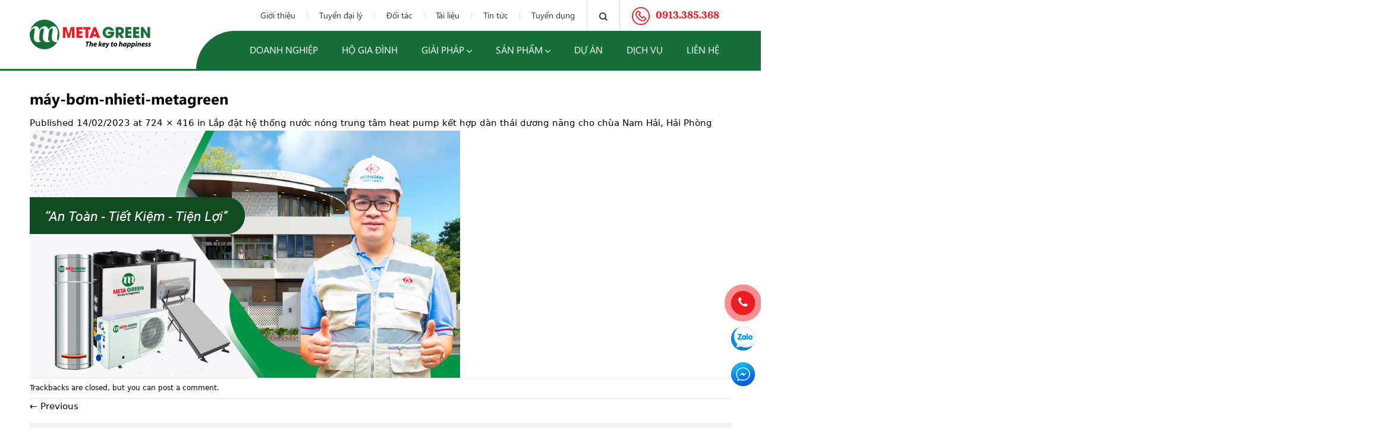

--- FILE ---
content_type: text/html; charset=UTF-8
request_url: https://metagreen.vn/lap-dat-he-thong-nuoc-nong-trung-tam-heat-pump-ket-hop-dan-thai-duong-nang-cho-chua-nam-hai-hai-phong/may-bom-nhieti-metagreen/
body_size: 17601
content:
<!DOCTYPE html>
<!--[if IE 9 ]> <html lang="vi" class="ie9 loading-site no-js"> <![endif]-->
<!--[if IE 8 ]> <html lang="vi" class="ie8 loading-site no-js"> <![endif]-->
<!--[if (gte IE 9)|!(IE)]><!--><html lang="vi" class="loading-site no-js"> <!--<![endif]-->
<head>
	<meta charset="UTF-8" />
	<meta name="viewport" content="width=device-width, initial-scale=1.0, maximum-scale=1.0, user-scalable=no" />

	<link rel="profile" href="http://gmpg.org/xfn/11" />
	<link rel="pingback" href="https://metagreen.vn/xmlrpc.php" />
	<script>(function(html){html.className = html.className.replace(/\bno-js\b/,'js')})(document.documentElement);</script>
<meta name='robots' content='index, follow, max-image-preview:large, max-snippet:-1, max-video-preview:-1' />
<meta name="viewport" content="width=device-width, initial-scale=1, maximum-scale=1" />
	<!-- This site is optimized with the Yoast SEO plugin v23.1 - https://yoast.com/wordpress/plugins/seo/ -->
	<title>máy-bơm-nhieti-metagreen - Meta Green | Máy bơm nhiệt (heat pump), Hệ thống nước nóng trung tâm</title>
	<link rel="canonical" href="https://metagreen.vn/lap-dat-he-thong-nuoc-nong-trung-tam-heat-pump-ket-hop-dan-thai-duong-nang-cho-chua-nam-hai-hai-phong/may-bom-nhieti-metagreen/" />
	<meta property="og:locale" content="vi_VN" />
	<meta property="og:type" content="article" />
	<meta property="og:title" content="máy-bơm-nhieti-metagreen - Meta Green | Máy bơm nhiệt (heat pump), Hệ thống nước nóng trung tâm" />
	<meta property="og:url" content="https://metagreen.vn/lap-dat-he-thong-nuoc-nong-trung-tam-heat-pump-ket-hop-dan-thai-duong-nang-cho-chua-nam-hai-hai-phong/may-bom-nhieti-metagreen/" />
	<meta property="og:site_name" content="Meta Green | Máy bơm nhiệt (heat pump), Hệ thống nước nóng trung tâm" />
	<meta property="article:publisher" content="https://www.facebook.com/HeatpumpMetaGreen" />
	<meta property="article:modified_time" content="2023-02-24T08:46:22+00:00" />
	<meta property="og:image" content="https://metagreen.vn/lap-dat-he-thong-nuoc-nong-trung-tam-heat-pump-ket-hop-dan-thai-duong-nang-cho-chua-nam-hai-hai-phong/may-bom-nhieti-metagreen" />
	<meta property="og:image:width" content="724" />
	<meta property="og:image:height" content="416" />
	<meta property="og:image:type" content="image/jpeg" />
	<meta name="twitter:card" content="summary_large_image" />
	<script type="application/ld+json" class="yoast-schema-graph">{"@context":"https://schema.org","@graph":[{"@type":"WebPage","@id":"https://metagreen.vn/lap-dat-he-thong-nuoc-nong-trung-tam-heat-pump-ket-hop-dan-thai-duong-nang-cho-chua-nam-hai-hai-phong/may-bom-nhieti-metagreen/","url":"https://metagreen.vn/lap-dat-he-thong-nuoc-nong-trung-tam-heat-pump-ket-hop-dan-thai-duong-nang-cho-chua-nam-hai-hai-phong/may-bom-nhieti-metagreen/","name":"máy-bơm-nhieti-metagreen - Meta Green | Máy bơm nhiệt (heat pump), Hệ thống nước nóng trung tâm","isPartOf":{"@id":"https://metagreen.vn/#website"},"primaryImageOfPage":{"@id":"https://metagreen.vn/lap-dat-he-thong-nuoc-nong-trung-tam-heat-pump-ket-hop-dan-thai-duong-nang-cho-chua-nam-hai-hai-phong/may-bom-nhieti-metagreen/#primaryimage"},"image":{"@id":"https://metagreen.vn/lap-dat-he-thong-nuoc-nong-trung-tam-heat-pump-ket-hop-dan-thai-duong-nang-cho-chua-nam-hai-hai-phong/may-bom-nhieti-metagreen/#primaryimage"},"thumbnailUrl":"https://metagreen.vn/wp-content/uploads/2023/02/may-bom-nhieti-metagreen.jpg","datePublished":"2023-02-14T07:37:44+00:00","dateModified":"2023-02-24T08:46:22+00:00","breadcrumb":{"@id":"https://metagreen.vn/lap-dat-he-thong-nuoc-nong-trung-tam-heat-pump-ket-hop-dan-thai-duong-nang-cho-chua-nam-hai-hai-phong/may-bom-nhieti-metagreen/#breadcrumb"},"inLanguage":"vi","potentialAction":[{"@type":"ReadAction","target":["https://metagreen.vn/lap-dat-he-thong-nuoc-nong-trung-tam-heat-pump-ket-hop-dan-thai-duong-nang-cho-chua-nam-hai-hai-phong/may-bom-nhieti-metagreen/"]}]},{"@type":"ImageObject","inLanguage":"vi","@id":"https://metagreen.vn/lap-dat-he-thong-nuoc-nong-trung-tam-heat-pump-ket-hop-dan-thai-duong-nang-cho-chua-nam-hai-hai-phong/may-bom-nhieti-metagreen/#primaryimage","url":"https://metagreen.vn/wp-content/uploads/2023/02/may-bom-nhieti-metagreen.jpg","contentUrl":"https://metagreen.vn/wp-content/uploads/2023/02/may-bom-nhieti-metagreen.jpg","width":724,"height":416},{"@type":"BreadcrumbList","@id":"https://metagreen.vn/lap-dat-he-thong-nuoc-nong-trung-tam-heat-pump-ket-hop-dan-thai-duong-nang-cho-chua-nam-hai-hai-phong/may-bom-nhieti-metagreen/#breadcrumb","itemListElement":[{"@type":"ListItem","position":1,"name":"Trang chủ","item":"https://metagreen.vn/"},{"@type":"ListItem","position":2,"name":"Lắp đặt hệ thống nước nóng trung tâm heat pump kết hợp dàn thái dương năng cho chùa Nam Hải, Hải Phòng","item":"https://metagreen.vn/lap-dat-he-thong-nuoc-nong-trung-tam-heat-pump-ket-hop-dan-thai-duong-nang-cho-chua-nam-hai-hai-phong/"},{"@type":"ListItem","position":3,"name":"máy-bơm-nhieti-metagreen"}]},{"@type":"WebSite","@id":"https://metagreen.vn/#website","url":"https://metagreen.vn/","name":"Meta Green | Máy bơm nhiệt (heat pump), Hệ thống nước nóng trung tâm","description":"Meta Green là nhà cung cấp sản phẩm và phát triển giải pháp máy nước nóng trung tâm heat pump cho hộ gia đình và doanh nghiệp dẫu đầu thị trường tại Việt Nam","publisher":{"@id":"https://metagreen.vn/#organization"},"potentialAction":[{"@type":"SearchAction","target":{"@type":"EntryPoint","urlTemplate":"https://metagreen.vn/?s={search_term_string}"},"query-input":"required name=search_term_string"}],"inLanguage":"vi"},{"@type":"Organization","@id":"https://metagreen.vn/#organization","name":"Công ty TNHH Năng Lượng Thông Minh Hoàng Gia","url":"https://metagreen.vn/","logo":{"@type":"ImageObject","inLanguage":"vi","@id":"https://metagreen.vn/#/schema/logo/image/","url":"https://metagreen.vn/wp-content/uploads/2022/07/logo-HGS.png","contentUrl":"https://metagreen.vn/wp-content/uploads/2022/07/logo-HGS.png","width":300,"height":300,"caption":"Công ty TNHH Năng Lượng Thông Minh Hoàng Gia"},"image":{"@id":"https://metagreen.vn/#/schema/logo/image/"},"sameAs":["https://www.facebook.com/HeatpumpMetaGreen"]}]}</script>
	<!-- / Yoast SEO plugin. -->


<link rel='dns-prefetch' href='//cdn.jsdelivr.net' />
<link rel='dns-prefetch' href='//cdnjs.cloudflare.com' />
<link rel="alternate" type="application/rss+xml" title="Dòng thông tin Meta Green | Máy bơm nhiệt (heat pump), Hệ thống nước nóng trung tâm &raquo;" href="https://metagreen.vn/feed/" />
<link rel="alternate" type="application/rss+xml" title="Meta Green | Máy bơm nhiệt (heat pump), Hệ thống nước nóng trung tâm &raquo; Dòng bình luận" href="https://metagreen.vn/comments/feed/" />
<link rel="alternate" type="application/rss+xml" title="Meta Green | Máy bơm nhiệt (heat pump), Hệ thống nước nóng trung tâm &raquo; máy-bơm-nhieti-metagreen Dòng bình luận" href="https://metagreen.vn/lap-dat-he-thong-nuoc-nong-trung-tam-heat-pump-ket-hop-dan-thai-duong-nang-cho-chua-nam-hai-hai-phong/may-bom-nhieti-metagreen/#main/feed/" />
<link rel="prefetch" href="https://metagreen.vn/wp-content/themes/flatsome/assets/js/chunk.countup.fe2c1016.js" />
<link rel="prefetch" href="https://metagreen.vn/wp-content/themes/flatsome/assets/js/chunk.sticky-sidebar.a58a6557.js" />
<link rel="prefetch" href="https://metagreen.vn/wp-content/themes/flatsome/assets/js/chunk.tooltips.29144c1c.js" />
<link rel="prefetch" href="https://metagreen.vn/wp-content/themes/flatsome/assets/js/chunk.vendors-popups.947eca5c.js" />
<link rel="prefetch" href="https://metagreen.vn/wp-content/themes/flatsome/assets/js/chunk.vendors-slider.f0d2cbc9.js" />
<link rel='stylesheet' id='awsm-ead-public-css' href='https://metagreen.vn/wp-content/plugins/embed-any-document/css/embed-public.min.css?ver=2.7.4' type='text/css' media='all' />
<style id='classic-theme-styles-inline-css' type='text/css'>
/*! This file is auto-generated */
.wp-block-button__link{color:#fff;background-color:#32373c;border-radius:9999px;box-shadow:none;text-decoration:none;padding:calc(.667em + 2px) calc(1.333em + 2px);font-size:1.125em}.wp-block-file__button{background:#32373c;color:#fff;text-decoration:none}
</style>
<link rel='stylesheet' id='contact-form-7-css' href='https://metagreen.vn/wp-content/plugins/contact-form-7/includes/css/styles.css?ver=5.9.7' type='text/css' media='all' />
<style id='woocommerce-inline-inline-css' type='text/css'>
.woocommerce form .form-row .required { visibility: visible; }
</style>
<link rel='stylesheet' id='fontello-css' href='https://metagreen.vn/wp-content/themes/flatsome-child/assets/font-icons/css/fontello.css?ver=6.6.3' type='text/css' media='all' />
<link rel='stylesheet' id='owl_css-css' href='https://cdnjs.cloudflare.com/ajax/libs/OwlCarousel2/2.3.4/assets/owl.carousel.min.css?ver=6.6.3' type='text/css' media='all' />
<link rel='stylesheet' id='owltheme_css-css' href='https://cdnjs.cloudflare.com/ajax/libs/OwlCarousel2/2.3.4/assets/owl.theme.default.min.css?ver=6.6.3' type='text/css' media='all' />
<link rel='stylesheet' id='fancybox-css' href='https://cdnjs.cloudflare.com/ajax/libs/fancybox/3.5.7/jquery.fancybox.min.css?ver=6.6.3' type='text/css' media='all' />
<link rel='stylesheet' id='slick_css-css' href='https://cdnjs.cloudflare.com/ajax/libs/slick-carousel/1.8.1/slick.min.css?ver=6.6.3' type='text/css' media='all' />
<link rel='stylesheet' id='flatsome-main-css' href='https://metagreen.vn/wp-content/themes/flatsome/assets/css/flatsome.css?ver=3.15.3' type='text/css' media='all' />
<style id='flatsome-main-inline-css' type='text/css'>
@font-face {
				font-family: "fl-icons";
				font-display: block;
				src: url(https://metagreen.vn/wp-content/themes/flatsome/assets/css/icons/fl-icons.eot?v=3.15.3);
				src:
					url(https://metagreen.vn/wp-content/themes/flatsome/assets/css/icons/fl-icons.eot#iefix?v=3.15.3) format("embedded-opentype"),
					url(https://metagreen.vn/wp-content/themes/flatsome/assets/css/icons/fl-icons.woff2?v=3.15.3) format("woff2"),
					url(https://metagreen.vn/wp-content/themes/flatsome/assets/css/icons/fl-icons.ttf?v=3.15.3) format("truetype"),
					url(https://metagreen.vn/wp-content/themes/flatsome/assets/css/icons/fl-icons.woff?v=3.15.3) format("woff"),
					url(https://metagreen.vn/wp-content/themes/flatsome/assets/css/icons/fl-icons.svg?v=3.15.3#fl-icons) format("svg");
			}
</style>
<link rel='stylesheet' id='flatsome-shop-css' href='https://metagreen.vn/wp-content/themes/flatsome/assets/css/flatsome-shop.css?ver=3.15.3' type='text/css' media='all' />
<link rel='stylesheet' id='flatsome-style-css' href='https://metagreen.vn/wp-content/themes/flatsome-child/style.css?ver=1.0' type='text/css' media='all' />
<script type="text/javascript" src="https://metagreen.vn/wp-includes/js/jquery/jquery.min.js?ver=3.7.1" id="jquery-core-js"></script>
<script type="text/javascript" src="https://metagreen.vn/wp-content/plugins/woocommerce/assets/js/jquery-blockui/jquery.blockUI.min.js?ver=2.7.0-wc.9.1.2" id="jquery-blockui-js" defer="defer" data-wp-strategy="defer"></script>
<script type="text/javascript" id="wc-add-to-cart-js-extra">
/* <![CDATA[ */
var wc_add_to_cart_params = {"ajax_url":"\/wp-admin\/admin-ajax.php","wc_ajax_url":"\/?wc-ajax=%%endpoint%%","i18n_view_cart":"Xem gi\u1ecf h\u00e0ng","cart_url":"https:\/\/metagreen.vn\/gio-hang\/","is_cart":"","cart_redirect_after_add":"no"};
/* ]]> */
</script>
<script type="text/javascript" src="https://metagreen.vn/wp-content/plugins/woocommerce/assets/js/frontend/add-to-cart.min.js?ver=9.1.2" id="wc-add-to-cart-js" defer="defer" data-wp-strategy="defer"></script>
<script type="text/javascript" src="https://metagreen.vn/wp-content/plugins/woocommerce/assets/js/js-cookie/js.cookie.min.js?ver=2.1.4-wc.9.1.2" id="js-cookie-js" defer="defer" data-wp-strategy="defer"></script>
<script type="text/javascript" id="woocommerce-js-extra">
/* <![CDATA[ */
var woocommerce_params = {"ajax_url":"\/wp-admin\/admin-ajax.php","wc_ajax_url":"\/?wc-ajax=%%endpoint%%"};
/* ]]> */
</script>
<script type="text/javascript" src="https://metagreen.vn/wp-content/plugins/woocommerce/assets/js/frontend/woocommerce.min.js?ver=9.1.2" id="woocommerce-js" defer="defer" data-wp-strategy="defer"></script>
<script type="text/javascript" src="https://metagreen.vn/wp-content/plugins/VNH-Manage/js/script.js?ver=6.6.3" id="my-plugin-script-js"></script>
<link rel="https://api.w.org/" href="https://metagreen.vn/wp-json/" /><link rel="alternate" title="JSON" type="application/json" href="https://metagreen.vn/wp-json/wp/v2/media/2663" /><link rel="EditURI" type="application/rsd+xml" title="RSD" href="https://metagreen.vn/xmlrpc.php?rsd" />
<meta name="generator" content="WordPress 6.6.3" />
<meta name="generator" content="WooCommerce 9.1.2" />
<link rel='shortlink' href='https://metagreen.vn/?p=2663' />
<link rel="alternate" title="oNhúng (JSON)" type="application/json+oembed" href="https://metagreen.vn/wp-json/oembed/1.0/embed?url=https%3A%2F%2Fmetagreen.vn%2Flap-dat-he-thong-nuoc-nong-trung-tam-heat-pump-ket-hop-dan-thai-duong-nang-cho-chua-nam-hai-hai-phong%2Fmay-bom-nhieti-metagreen%2F%23main" />
<link rel="alternate" title="oNhúng (XML)" type="text/xml+oembed" href="https://metagreen.vn/wp-json/oembed/1.0/embed?url=https%3A%2F%2Fmetagreen.vn%2Flap-dat-he-thong-nuoc-nong-trung-tam-heat-pump-ket-hop-dan-thai-duong-nang-cho-chua-nam-hai-hai-phong%2Fmay-bom-nhieti-metagreen%2F%23main&#038;format=xml" />
<!-- Global site tag (gtag.js) - Google Analytics -->
<script async src="https://www.googletagmanager.com/gtag/js?id=G-QH20ZZJHNT"></script>
<script>
  window.dataLayer = window.dataLayer || [];
  function gtag(){dataLayer.push(arguments);}
  gtag('js', new Date());

  gtag('config', 'G-QH20ZZJHNT');
</script>
<meta name="google-site-verification" content="dnMfFxhm1gz3RtbZ4SJMnA2zQgRx-VqzSuTC880VhSo" />
<script>!function(s,u,b,i,z){var o,t,r,y;s[i]||(s._sbzaccid=z,s[i]=function(){s[i].q.push(arguments)},s[i].q=[],s[i]("setAccount",z),r=["widget.subiz.net","storage.googleapis"+(t=".com"),"app.sbz.workers.dev",i+"a"+(o=function(k,t){var n=t<=6?5:o(k,t-1)+o(k,t-3);return k!==t?n:n.toString(32)})(20,20)+t,i+"b"+o(30,30)+t,i+"c"+o(40,40)+t],(y=function(k){var t,n;s._subiz_init_2094850928430||r[k]&&(t=u.createElement(b),n=u.getElementsByTagName(b)[0],t.async=1,t.src="https://"+r[k]+"/sbz/app.js?accid="+z,n.parentNode.insertBefore(t,n),setTimeout(y,2e3,k+1))})(0))}(window,document,"script","subiz", "acrlnecjnnoptrgwudrb")</script><!--[if IE]><link rel="stylesheet" type="text/css" href="https://metagreen.vn/wp-content/themes/flatsome/assets/css/ie-fallback.css"><script src="//cdnjs.cloudflare.com/ajax/libs/html5shiv/3.6.1/html5shiv.js"></script><script>var head = document.getElementsByTagName('head')[0],style = document.createElement('style');style.type = 'text/css';style.styleSheet.cssText = ':before,:after{content:none !important';head.appendChild(style);setTimeout(function(){head.removeChild(style);}, 0);</script><script src="https://metagreen.vn/wp-content/themes/flatsome/assets/libs/ie-flexibility.js"></script><![endif]-->	<noscript><style>.woocommerce-product-gallery{ opacity: 1 !important; }</style></noscript>
	<style id='wp-fonts-local' type='text/css'>
@font-face{font-family:Inter;font-style:normal;font-weight:300 900;font-display:fallback;src:url('https://metagreen.vn/wp-content/plugins/woocommerce/assets/fonts/Inter-VariableFont_slnt,wght.woff2') format('woff2');font-stretch:normal;}
@font-face{font-family:Cardo;font-style:normal;font-weight:400;font-display:fallback;src:url('https://metagreen.vn/wp-content/plugins/woocommerce/assets/fonts/cardo_normal_400.woff2') format('woff2');}
</style>
<link rel="icon" href="https://metagreen.vn/wp-content/uploads/2022/04/favicon.png" sizes="32x32" />
<link rel="icon" href="https://metagreen.vn/wp-content/uploads/2022/04/favicon.png" sizes="192x192" />
<link rel="apple-touch-icon" href="https://metagreen.vn/wp-content/uploads/2022/04/favicon.png" />
<meta name="msapplication-TileImage" content="https://metagreen.vn/wp-content/uploads/2022/04/favicon.png" />
<style id="custom-css" type="text/css">:root {--primary-color: #166e39;}.full-width .ubermenu-nav, .container, .row{max-width: 1210px}.row.row-collapse{max-width: 1180px}.row.row-small{max-width: 1202.5px}.row.row-large{max-width: 1240px}.header-main{height: 116px}#logo img{max-height: 116px}#logo{width:204px;}.header-top{min-height: 30px}.transparent .header-main{height: 90px}.transparent #logo img{max-height: 90px}.has-transparent + .page-title:first-of-type,.has-transparent + #main > .page-title,.has-transparent + #main > div > .page-title,.has-transparent + #main .page-header-wrapper:first-of-type .page-title{padding-top: 90px;}.header.show-on-scroll,.stuck .header-main{height:90px!important}.stuck #logo img{max-height: 90px!important}.header-bg-color {background-color: #ffffff}.header-bottom {background-color: #f1f1f1}.header-main .nav > li > a{line-height: 16px }.stuck .header-main .nav > li > a{line-height: 50px }@media (max-width: 549px) {.header-main{height: 70px}#logo img{max-height: 70px}}/* Color */.accordion-title.active, .has-icon-bg .icon .icon-inner,.logo a, .primary.is-underline, .primary.is-link, .badge-outline .badge-inner, .nav-outline > li.active> a,.nav-outline >li.active > a, .cart-icon strong,[data-color='primary'], .is-outline.primary{color: #166e39;}/* Color !important */[data-text-color="primary"]{color: #166e39!important;}/* Background Color */[data-text-bg="primary"]{background-color: #166e39;}/* Background */.scroll-to-bullets a,.featured-title, .label-new.menu-item > a:after, .nav-pagination > li > .current,.nav-pagination > li > span:hover,.nav-pagination > li > a:hover,.has-hover:hover .badge-outline .badge-inner,button[type="submit"], .button.wc-forward:not(.checkout):not(.checkout-button), .button.submit-button, .button.primary:not(.is-outline),.featured-table .title,.is-outline:hover, .has-icon:hover .icon-label,.nav-dropdown-bold .nav-column li > a:hover, .nav-dropdown.nav-dropdown-bold > li > a:hover, .nav-dropdown-bold.dark .nav-column li > a:hover, .nav-dropdown.nav-dropdown-bold.dark > li > a:hover, .header-vertical-menu__opener ,.is-outline:hover, .tagcloud a:hover,.grid-tools a, input[type='submit']:not(.is-form), .box-badge:hover .box-text, input.button.alt,.nav-box > li > a:hover,.nav-box > li.active > a,.nav-pills > li.active > a ,.current-dropdown .cart-icon strong, .cart-icon:hover strong, .nav-line-bottom > li > a:before, .nav-line-grow > li > a:before, .nav-line > li > a:before,.banner, .header-top, .slider-nav-circle .flickity-prev-next-button:hover svg, .slider-nav-circle .flickity-prev-next-button:hover .arrow, .primary.is-outline:hover, .button.primary:not(.is-outline), input[type='submit'].primary, input[type='submit'].primary, input[type='reset'].button, input[type='button'].primary, .badge-inner{background-color: #166e39;}/* Border */.nav-vertical.nav-tabs > li.active > a,.scroll-to-bullets a.active,.nav-pagination > li > .current,.nav-pagination > li > span:hover,.nav-pagination > li > a:hover,.has-hover:hover .badge-outline .badge-inner,.accordion-title.active,.featured-table,.is-outline:hover, .tagcloud a:hover,blockquote, .has-border, .cart-icon strong:after,.cart-icon strong,.blockUI:before, .processing:before,.loading-spin, .slider-nav-circle .flickity-prev-next-button:hover svg, .slider-nav-circle .flickity-prev-next-button:hover .arrow, .primary.is-outline:hover{border-color: #166e39}.nav-tabs > li.active > a{border-top-color: #166e39}.widget_shopping_cart_content .blockUI.blockOverlay:before { border-left-color: #166e39 }.woocommerce-checkout-review-order .blockUI.blockOverlay:before { border-left-color: #166e39 }/* Fill */.slider .flickity-prev-next-button:hover svg,.slider .flickity-prev-next-button:hover .arrow{fill: #166e39;}/* Background Color */[data-icon-label]:after, .secondary.is-underline:hover,.secondary.is-outline:hover,.icon-label,.button.secondary:not(.is-outline),.button.alt:not(.is-outline), .badge-inner.on-sale, .button.checkout, .single_add_to_cart_button, .current .breadcrumb-step{ background-color:#ed1c24; }[data-text-bg="secondary"]{background-color: #ed1c24;}/* Color */.secondary.is-underline,.secondary.is-link, .secondary.is-outline,.stars a.active, .star-rating:before, .woocommerce-page .star-rating:before,.star-rating span:before, .color-secondary{color: #ed1c24}/* Color !important */[data-text-color="secondary"]{color: #ed1c24!important;}/* Border */.secondary.is-outline:hover{border-color:#ed1c24}.success.is-underline:hover,.success.is-outline:hover,.success{background-color: #039d41}.success-color, .success.is-link, .success.is-outline{color: #039d41;}.success-border{border-color: #039d41!important;}/* Color !important */[data-text-color="success"]{color: #039d41!important;}/* Background Color */[data-text-bg="success"]{background-color: #039d41;}body{font-family:"Lato", sans-serif}body{font-weight: 400}body{color: #000000}.nav > li > a {font-family:"Lato", sans-serif;}.mobile-sidebar-levels-2 .nav > li > ul > li > a {font-family:"Lato", sans-serif;}.nav > li > a {font-weight: 700;}.mobile-sidebar-levels-2 .nav > li > ul > li > a {font-weight: 700;}h1,h2,h3,h4,h5,h6,.heading-font, .off-canvas-center .nav-sidebar.nav-vertical > li > a{font-family: "Lato", sans-serif;}h1,h2,h3,h4,h5,h6,.heading-font,.banner h1,.banner h2{font-weight: 700;}h1,h2,h3,h4,h5,h6,.heading-font{color: #000000;}.alt-font{font-family: "Dancing Script", sans-serif;}.alt-font{font-weight: 400!important;}a{color: #000000;}a:hover{color: #000000;}.tagcloud a:hover{border-color: #000000;background-color: #000000;}@media screen and (min-width: 550px){.products .box-vertical .box-image{min-width: 450px!important;width: 450px!important;}}.footer-1{background-color: rgba(255,255,255,0)}.footer-2{background-color: rgba(255,255,255,0)}.absolute-footer, html{background-color: rgba(255,255,255,0)}.label-new.menu-item > a:after{content:"New";}.label-hot.menu-item > a:after{content:"Hot";}.label-sale.menu-item > a:after{content:"Sale";}.label-popular.menu-item > a:after{content:"Popular";}</style>	<style type="text/css">
		:root
		{
			--primary_color: #166e39;
			--secondary_color: #ed1c24;
			--alert_color: ;
			--success_color: #039d41;
			--white: #fff;
			--black: #000;
		}
	</style>
</head>

<body class="attachment attachment-template-default single single-attachment postid-2663 attachmentid-2663 attachment-jpeg theme-flatsome woocommerce-no-js lightbox nav-dropdown-has-arrow nav-dropdown-has-shadow nav-dropdown-has-border mobile-submenu-slide mobile-submenu-slide-levels-2 catalog-mode">

<a class="skip-link screen-reader-text" href="#main">Skip to content</a>

<div id="wrapper">


<header id="header" class="header has-sticky sticky-jump">
   <div class="header-wrapper">
	<div id="masthead" class="header-main ">
      <div class="header-inner flex-row container logo-left" role="navigation">

          <!-- Logo -->
          <div id="logo" class="flex-col logo">
            <!-- Header logo -->
    <a href="https://metagreen.vn/" title="Meta Green | Máy bơm nhiệt (heat pump), Hệ thống nước nóng trung tâm - Meta Green là nhà cung cấp sản phẩm và phát triển giải pháp máy nước nóng trung tâm heat pump cho hộ gia đình và doanh nghiệp dẫu đầu thị trường tại Việt Nam" rel="home">
      <img width="204" height="116" src="https://metagreen.vn/wp-content/uploads/2022/04/logo.png" class="header_logo header-logo" alt="Meta Green | Máy bơm nhiệt (heat pump), Hệ thống nước nóng trung tâm"/><img  width="204" height="116" src="https://metagreen.vn/wp-content/uploads/2022/04/logo.png" class="header-logo-dark" alt="Meta Green | Máy bơm nhiệt (heat pump), Hệ thống nước nóng trung tâm"/>  </a>
   




          </div>

          <!-- Mobile Left Elements -->
          <div class="flex-col show-for-medium flex-left">
            <ul class="mobile-nav nav nav-left ">
                          </ul>
          </div>

          <!-- Left Elements -->
          <div class="flex-col hide-for-medium flex-left
            flex-grow">
            <ul class="header-nav header-nav-main nav nav-left  nav-uppercase" >
                          </ul>
          </div>

          <!-- Right Elements -->
          <div class="flex-col hide-for-medium flex-right">
            <ul class="nav top-bar-nav nav-right nav-small  nav-">
              <li id="menu-item-401" class="menu-item menu-item-type-post_type menu-item-object-page menu-item-401 menu-item-design-default"><a href="https://metagreen.vn/gioi-thieu/" class="nav-top-link">Giới thiệu</a></li>
<li id="menu-item-402" class="menu-item menu-item-type-post_type menu-item-object-page menu-item-402 menu-item-design-default"><a href="https://metagreen.vn/tuyen-dai-ly/" class="nav-top-link">Tuyển đại lý</a></li>
<li id="menu-item-511" class="menu-item menu-item-type-taxonomy menu-item-object-doi-tac menu-item-511 menu-item-design-default"><a href="https://metagreen.vn/doi-tac" class="nav-top-link">Đối tác</a></li>
<li id="menu-item-512" class="menu-item menu-item-type-taxonomy menu-item-object-tai-lieu menu-item-512 menu-item-design-default"><a href="https://metagreen.vn/tai-lieu" class="nav-top-link">Tài liệu</a></li>
<li id="menu-item-405" class="menu-item menu-item-type-taxonomy menu-item-object-category menu-item-405 menu-item-design-default"><a href="https://metagreen.vn/tin-tuc/" class="nav-top-link">Tin tức</a></li>
<li id="menu-item-406" class="menu-item menu-item-type-taxonomy menu-item-object-category menu-item-406 menu-item-design-default"><a href="https://metagreen.vn/tuyen-dung/" class="nav-top-link">Tuyển dụng</a></li>
<li class="header-search header-search-dropdown has-icon has-dropdown menu-item-has-children">
		<a href="#" aria-label="Tìm kiếm" class="is-small"><i class="icon-search" ></i></a>
		<ul class="nav-dropdown nav-dropdown-default">
	 	<li class="header-search-form search-form html relative has-icon">
	<div class="header-search-form-wrapper">
		<div class="searchform-wrapper ux-search-box relative is-normal"><form role="search" method="get" class="searchform" action="https://metagreen.vn/">
	<div class="flex-row relative">
						<div class="flex-col flex-grow">
			<label class="screen-reader-text" for="woocommerce-product-search-field-0">Tìm kiếm:</label>
			<input type="search" id="woocommerce-product-search-field-0" class="search-field mb-0" placeholder="Nhập từ khóa tìm kiếm..." value="" name="s" />
			<input type="hidden" name="post_type" value="product" />
					</div>
		<div class="flex-col">
			<button type="submit" value="Tìm kiếm" class="ux-search-submit submit-button secondary button icon mb-0" aria-label="Submit">
				<i class="icon-search" ></i>			</button>
		</div>
	</div>
	<div class="live-search-results text-left z-top"></div>
</form>
</div>	</div>
</li>	</ul>
</li>
<li class="html custom html_topbar_left">    <li class="header_hotline">
      <a href="tel:0913.385.368"><img src="https://metagreen.vn/wp-content/themes/flatsome-child/assets/images/hd_phone.png"><span>0913.385.368</span></a>
    </li>
  </li>            </ul>
            <ul class="header-nav header-nav-main nav nav-right  nav-uppercase">
              <li id="menu-item-380" class="menu-item menu-item-type-post_type menu-item-object-page menu-item-380 menu-item-design-default"><a href="https://metagreen.vn/doanh-nghiep/" class="nav-top-link">Doanh nghiệp</a></li>
<li id="menu-item-381" class="menu-item menu-item-type-post_type menu-item-object-page menu-item-381 menu-item-design-default"><a href="https://metagreen.vn/ho-gia-dinh/" class="nav-top-link">Hộ gia đình</a></li>
<li id="menu-item-758" class="menu-item menu-item-type-taxonomy menu-item-object-ung-dung-giai-phap menu-item-has-children menu-item-758 menu-item-design-default has-dropdown"><a href="https://metagreen.vn/giai-phap" class="nav-top-link">Giải pháp<i class="icon-angle-down" ></i></a>
<ul class="sub-menu nav-dropdown nav-dropdown-default">
	<li id="menu-item-2124" class="menu-item menu-item-type-custom menu-item-object-custom menu-item-2124"><a href="https://metagreen.vn/giai-phap-nuoc-nong-trung-tam-heatpump-cho-ho-gia-dinh/">Hệ thống nước nóng trung tâm cho hộ gia đình</a></li>
	<li id="menu-item-2125" class="menu-item menu-item-type-custom menu-item-object-custom menu-item-2125"><a href="https://metagreen.vn/giai-phap-heatpump-cho-cong-nghiep/">Giải pháp heat pump công nghiệp Meta Green cho doanh nghiệp</a></li>
	<li id="menu-item-2126" class="menu-item menu-item-type-custom menu-item-object-custom menu-item-2126"><a href="https://metagreen.vn/giai-phap-heatpump-metagreen-cho-khach-san/">Giải pháp bơm nhiệt heat pump Meta Green cho khách sạn</a></li>
	<li id="menu-item-2127" class="menu-item menu-item-type-custom menu-item-object-custom menu-item-2127"><a href="https://metagreen.vn/giai-phap-heatpump-metagreen-cho-be-boi/">Giải pháp bơm nhiệt heat pump Meta Green cho bể bơi</a></li>
	<li id="menu-item-2128" class="menu-item menu-item-type-custom menu-item-object-custom menu-item-2128"><a href="https://metagreen.vn/giai-phap-heatpump-trong-nuoi-trong-thuy-san/">Giải pháp bơm nhiệt heat pump trong nuôi trồng thủy sản</a></li>
	<li id="menu-item-2129" class="menu-item menu-item-type-custom menu-item-object-custom menu-item-2129"><a href="https://metagreen.vn/may-say-bom-nhiet-heatpump-trong-cong-nghiep-che-bien-thuc-pham/">Hệ thống máy sấy bơm nhiệt heat pump trong công nghiệp</a></li>
</ul>
</li>
<li id="menu-item-230" class="menu-item menu-item-type-post_type menu-item-object-page menu-item-has-children menu-item-230 menu-item-design-default has-dropdown"><a href="https://metagreen.vn/san-pham/" class="nav-top-link">Sản phẩm<i class="icon-angle-down" ></i></a>
<ul class="sub-menu nav-dropdown nav-dropdown-default">
	<li id="menu-item-383" class="menu-item menu-item-type-taxonomy menu-item-object-product_cat menu-item-383"><a href="https://metagreen.vn/may-bom-nhiet/bom-nhiet-dan-dung">Bơm nhiệt dân dụng</a></li>
	<li id="menu-item-384" class="menu-item menu-item-type-taxonomy menu-item-object-product_cat menu-item-384"><a href="https://metagreen.vn/may-bom-nhiet/bom-nhiet-all-in-one">Bơm nhiệt All In One</a></li>
	<li id="menu-item-385" class="menu-item menu-item-type-taxonomy menu-item-object-product_cat menu-item-385"><a href="https://metagreen.vn/may-bom-nhiet/bom-nhiet-cong-nghiep">Bơm nhiệt công nghiệp</a></li>
	<li id="menu-item-386" class="menu-item menu-item-type-taxonomy menu-item-object-product_cat menu-item-386"><a href="https://metagreen.vn/may-bom-nhiet/bom-nhiet-be-boi">Bơm nhiệt bể bơi</a></li>
	<li id="menu-item-387" class="menu-item menu-item-type-taxonomy menu-item-object-product_cat menu-item-387"><a href="https://metagreen.vn/binh-bao-on">Bồn bảo ôn</a></li>
	<li id="menu-item-3113" class="menu-item menu-item-type-taxonomy menu-item-object-product_cat menu-item-3113"><a href="https://metagreen.vn/may-bom-bien-tan">Máy bơm tăng áp biến tần</a></li>
	<li id="menu-item-388" class="menu-item menu-item-type-taxonomy menu-item-object-product_cat menu-item-388"><a href="https://metagreen.vn/phu-kien">Phụ kiện</a></li>
</ul>
</li>
<li id="menu-item-505" class="menu-item menu-item-type-taxonomy menu-item-object-du-an menu-item-505 menu-item-design-default"><a href="https://metagreen.vn/du-an" class="nav-top-link">Dự án</a></li>
<li id="menu-item-510" class="menu-item menu-item-type-taxonomy menu-item-object-dich-vu menu-item-510 menu-item-design-default"><a href="https://metagreen.vn/dich-vu" class="nav-top-link">Dịch vụ</a></li>
<li id="menu-item-382" class="menu-item menu-item-type-post_type menu-item-object-page menu-item-382 menu-item-design-default"><a href="https://metagreen.vn/lien-he/" class="nav-top-link">Liên hệ</a></li>
            </ul>
          </div>

          <!-- Mobile Right Elements -->
          <div class="flex-col show-for-medium flex-right">
            <ul class="mobile-nav nav nav-right ">
              <li class="html custom html_topbar_left">    <li class="header_hotline">
      <a href="tel:0913.385.368"><img src="https://metagreen.vn/wp-content/themes/flatsome-child/assets/images/hd_phone.png"><span>0913.385.368</span></a>
    </li>
  </li><li class="nav-icon has-icon">
  <div class="header-button">		<a href="#" data-open="#main-menu" data-pos="left" data-bg="main-menu-overlay" data-color="" class="icon primary button round is-small" aria-label="Menu" aria-controls="main-menu" aria-expanded="false">
		
		  <i class="icon-menu" ></i>
		  		</a>
	 </div> </li>            </ul>
          </div>

      </div>
     
      </div>
<div class="header-bg-container fill"><div class="header-bg-image fill"></div><div class="header-bg-color fill"></div></div>   </div><!-- header-wrapper-->
</header>


<main id="main" class="">

	<div id="primary" class="content-area image-attachment page-wrapper">
		<div id="content" class="site-content" role="main">
			<div class="row">
				<div class="large-12 columns">

				
					<article id="post-2663" class="post-2663 attachment type-attachment status-inherit hentry">
						<header class="entry-header">
							<h1 class="entry-title">máy-bơm-nhieti-metagreen</h1>

							<div class="entry-meta">
								Published <span class="entry-date"><time class="entry-date" datetime="2023-02-14T14:37:44+07:00">14/02/2023</time></span> at <a href="https://metagreen.vn/wp-content/uploads/2023/02/may-bom-nhieti-metagreen.jpg" title="Link to full-size image">724 &times; 416</a> in <a href="https://metagreen.vn/lap-dat-he-thong-nuoc-nong-trung-tam-heat-pump-ket-hop-dan-thai-duong-nang-cho-chua-nam-hai-hai-phong/" title="Return to Lắp đặt hệ thống nước nóng trung tâm heat pump kết hợp dàn thái dương năng cho chùa Nam Hải, Hải Phòng" rel="gallery">Lắp đặt hệ thống nước nóng trung tâm heat pump kết hợp dàn thái dương năng cho chùa Nam Hải, Hải Phòng</a>															</div>
						</header>

						<div class="entry-content">

							<div class="entry-attachment">
								<div class="attachment">
									
									<a href="https://metagreen.vn/lap-dat-he-thong-nuoc-nong-trung-tam-heat-pump-ket-hop-dan-thai-duong-nang-cho-chua-nam-hai-hai-phong/lap-dat-may-bom-nhiet-heat-pump-chua-nam-hai-hai-phong/#main" title="máy-bơm-nhieti-metagreen" rel="attachment"><img width="724" height="416" src="https://metagreen.vn/wp-content/uploads/2023/02/may-bom-nhieti-metagreen.jpg" class="attachment-1200x1200 size-1200x1200" alt="" decoding="async" fetchpriority="high" srcset="https://metagreen.vn/wp-content/uploads/2023/02/may-bom-nhieti-metagreen.jpg 724w, https://metagreen.vn/wp-content/uploads/2023/02/may-bom-nhieti-metagreen-696x400.jpg 696w, https://metagreen.vn/wp-content/uploads/2023/02/may-bom-nhieti-metagreen-600x345.jpg 600w" sizes="(max-width: 724px) 100vw, 724px" /></a>
								</div>

															</div>

														
						</div>

						<footer class="entry-meta">
															Trackbacks are closed, but you can <a class="comment-link" href="#respond" title="Post a comment">post a comment</a>.																				</footer>

						
							<nav role="navigation" id="image-navigation" class="navigation-image">
								<div class="nav-previous"><a href='https://metagreen.vn/lap-dat-he-thong-nuoc-nong-trung-tam-heat-pump-ket-hop-dan-thai-duong-nang-cho-chua-nam-hai-hai-phong/lap-dat-heat-pump-chua-nam-hai-hai-phong-100/#main'><span class="meta-nav">&larr;</span> Previous</a></div>
								<div class="nav-next"></div>
							</nav>
					</article>

					

<div id="comments" class="comments-area">

	
	
	
		<div id="respond" class="comment-respond">
		<h3 id="reply-title" class="comment-reply-title">Để lại một bình luận <small><a rel="nofollow" id="cancel-comment-reply-link" href="/lap-dat-he-thong-nuoc-nong-trung-tam-heat-pump-ket-hop-dan-thai-duong-nang-cho-chua-nam-hai-hai-phong/may-bom-nhieti-metagreen/#respond" style="display:none;">Hủy</a></small></h3><form action="https://metagreen.vn/wp-comments-post.php" method="post" id="commentform" class="comment-form" novalidate><p class="comment-notes"><span id="email-notes">Email của bạn sẽ không được hiển thị công khai.</span> <span class="required-field-message">Các trường bắt buộc được đánh dấu <span class="required">*</span></span></p><p class="comment-form-comment"><label for="comment">Bình luận <span class="required">*</span></label> <textarea id="comment" name="comment" cols="45" rows="8" maxlength="65525" required></textarea></p><p class="comment-form-author"><label for="author">Tên <span class="required">*</span></label> <input id="author" name="author" type="text" value="" size="30" maxlength="245" autocomplete="name" required /></p>
<p class="comment-form-email"><label for="email">Email <span class="required">*</span></label> <input id="email" name="email" type="email" value="" size="30" maxlength="100" aria-describedby="email-notes" autocomplete="email" required /></p>
<p class="comment-form-url"><label for="url">Trang web</label> <input id="url" name="url" type="url" value="" size="30" maxlength="200" autocomplete="url" /></p>
<p class="comment-form-cookies-consent"><input id="wp-comment-cookies-consent" name="wp-comment-cookies-consent" type="checkbox" value="yes" /> <label for="wp-comment-cookies-consent">Lưu tên của tôi, email, và trang web trong trình duyệt này cho lần bình luận kế tiếp của tôi.</label></p>
<p class="form-submit"><input name="submit" type="submit" id="submit" class="submit" value="Gửi bình luận" /> <input type='hidden' name='comment_post_ID' value='2663' id='comment_post_ID' />
<input type='hidden' name='comment_parent' id='comment_parent' value='0' />
</p><p style="display: none;"><input type="hidden" id="akismet_comment_nonce" name="akismet_comment_nonce" value="ffa92214f8" /></p><p style="display: none !important;" class="akismet-fields-container" data-prefix="ak_"><label>&#916;<textarea name="ak_hp_textarea" cols="45" rows="8" maxlength="100"></textarea></label><input type="hidden" id="ak_js_1" name="ak_js" value="143"/><script>document.getElementById( "ak_js_1" ).setAttribute( "value", ( new Date() ).getTime() );</script></p></form>	</div><!-- #respond -->
	
</div>

							</div>
			</div>
		</div>
	</div>


</main><!-- #main -->

<div id="fb-root"></div>
<script async defer crossorigin="anonymous" src="https://connect.facebook.net/vi_VN/sdk.js#xfbml=1&version=v13.0" nonce="cyLUbDEl"></script>

<div class="support-online">
 	<div class="support-content-call">
        <a href="tel:0913.385.368" class="call-now" rel="nofollow">
           <i class="icons-phone"></i>
           <div class="animated infinite zoomIn kenit-alo-circle fadeIn"></div>
           <div class="animated infinite pulse kenit-alo-circle-fill fadeIn"></div>
           <span>Hotline: 0913.385.368</span>
        </a>
        <a class="zalo" target="_blank" href="https://zalo.me/0919196985">
          	<img src="https://metagreen.vn/wp-content/themes/flatsome-child/assets/images/fixed_zalo.png">
          	<span>Zalo: 0919196985</span>
        </a>
        <a class="mes" target="_blank" href="https://www.facebook.com/HeatpumpMetaGreen">
          	<img src="https://metagreen.vn/wp-content/themes/flatsome-child/assets/images/fixed_messenger.png">
          	<span>Nhắn tin facebook</span>
        </a>        
     </div>
</div>

<footer id="footer" class="footer-wrapper">

	
<!-- FOOTER 1 -->
<div class="footer-widgets footer footer-1">
		<div class="row dark large-columns-4 mb-0">
	   		<div id="text-17" class="col pb-0 widget widget_text">			<div class="textwidget">    <div class="footer_logosocial">
              <div class="logo_ft">
          <a href="https://metagreen.vn"><img decoding="async" src="https://metagreen.vn/wp-content/uploads/2022/04/logo_ft.png"></a>
        </div>
            <div class="ft_social">
        <a href="#" target="_blank" rel="noopener"><img decoding="async" src="https://metagreen.vn/wp-content/themes/flatsome-child/assets/images/ft_youtube.png"></a>
        <a href="#" target="_blank" rel="noopener"><img decoding="async" src="https://metagreen.vn/wp-content/themes/flatsome-child/assets/images/ft_twitter.png"></a>
        <a href="https://www.facebook.com/HeatpumpMetaGreen" target="_blank" rel="noopener"><img decoding="async" src="https://metagreen.vn/wp-content/themes/flatsome-child/assets/images/ft_facebook.png"></a>
        <a href="#" target="_blank" rel="noopener"><img decoding="async" src="https://metagreen.vn/wp-content/themes/flatsome-child/assets/images/ft_pinterest.png"></a>
      </div>
    </div>
  
</div>
		</div><div id="nav_menu-2" class="col pb-0 widget widget_nav_menu"><span class="widget-title">Sản phẩm</span><div class="is-divider small"></div><div class="menu-san-pham-container"><ul id="menu-san-pham" class="menu"><li id="menu-item-416" class="menu-item menu-item-type-custom menu-item-object-custom menu-item-416"><a href="https://metagreen.vn/bom-nhiet-dan-dung/">BƠM NHIỆT DÂN DỤNG</a></li>
<li id="menu-item-417" class="menu-item menu-item-type-custom menu-item-object-custom menu-item-417"><a href="https://metagreen.vn/bom-nhiet-cong-nghiep/">BƠM NHIỆT CÔNG NGHIỆP</a></li>
<li id="menu-item-2078" class="menu-item menu-item-type-custom menu-item-object-custom menu-item-2078"><a href="https://metagreen.vn/bom-nhiet-all-in-one/">BƠM NHIỆT ALL IN ONE</a></li>
<li id="menu-item-2079" class="menu-item menu-item-type-custom menu-item-object-custom menu-item-2079"><a href="https://metagreen.vn/bom-nhiet-be-boi/">BƠM NHIỆT BỂ BƠI</a></li>
<li id="menu-item-2080" class="menu-item menu-item-type-custom menu-item-object-custom menu-item-2080"><a href="https://metagreen.vn/binh-bao-on/">BỒN BẢO ÔN</a></li>
</ul></div></div><div id="nav_menu-3" class="col pb-0 widget widget_nav_menu"><span class="widget-title">Giải pháp</span><div class="is-divider small"></div><div class="menu-giai-phap-container"><ul id="menu-giai-phap" class="menu"><li id="menu-item-420" class="menu-item menu-item-type-custom menu-item-object-custom menu-item-420"><a href="https://metagreen.vn/giai-phap-nuoc-nong-trung-tam-heatpump-cho-ho-gia-dinh/">HỆ THỐNG HEATPUMP HỘ GIA ĐÌNH</a></li>
<li id="menu-item-421" class="menu-item menu-item-type-custom menu-item-object-custom menu-item-421"><a href="https://metagreen.vn/giai-phap-heatpump-cho-cong-nghiep/">HỆ THỐNG HEATPUMP DOANH NGHIỆP</a></li>
<li id="menu-item-422" class="menu-item menu-item-type-custom menu-item-object-custom menu-item-422"><a href="https://metagreen.vn/giai-phap-heatpump-metagreen-cho-be-boi/">HỆ THỐNG HEATPUMP BỂ BƠI</a></li>
<li id="menu-item-423" class="menu-item menu-item-type-custom menu-item-object-custom menu-item-423"><a href="https://metagreen.vn/giai-phap-heatpump-metagreen-cho-khach-san/">HỆ THỐNG HEATPUMP KHÁCH SẠN</a></li>
<li id="menu-item-2034" class="menu-item menu-item-type-post_type menu-item-object-chi-tiet-giai-phap menu-item-2034"><a href="https://metagreen.vn/giai-phap-heatpump-trong-nuoi-trong-thuy-san/">HỆ THỐNG HEATPUMP NUÔI TRỒNG THUỶ SẢN</a></li>
<li id="menu-item-2036" class="menu-item menu-item-type-post_type menu-item-object-chi-tiet-giai-phap menu-item-2036"><a href="https://metagreen.vn/may-say-bom-nhiet-heatpump-trong-cong-nghiep-che-bien-thuc-pham/">HỆ THỐNG HEATPUMP SẤY CÔNG NGHIỆP</a></li>
</ul></div></div><div id="nav_menu-4" class="col pb-0 widget widget_nav_menu"><span class="widget-title">Chính sách</span><div class="is-divider small"></div><div class="menu-chinh-sach-container"><ul id="menu-chinh-sach" class="menu"><li id="menu-item-2043" class="menu-item menu-item-type-custom menu-item-object-custom menu-item-2043"><a href="https://metagreen.vn/tuyen-dai-ly/">ĐẠI LÝ</a></li>
<li id="menu-item-2054" class="menu-item menu-item-type-custom menu-item-object-custom menu-item-2054"><a href="https://metagreen.vn/bao-hanh-dung-cam-ket/">BẢO HÀNH</a></li>
<li id="menu-item-2056" class="menu-item menu-item-type-custom menu-item-object-custom menu-item-2056"><a href="https://metagreen.vn/bao-tri-bao-duong-24-7/">BẢO TRÌ, BẢO DƯỠNG</a></li>
<li id="menu-item-2058" class="menu-item menu-item-type-custom menu-item-object-custom menu-item-2058"><a href="https://metagreen.vn/dich-vu-dao-tao-chuyen-giao-cong-nghe/">ĐÀO TẠO, CHUYỂN GIAO CÔNG NGHỆ</a></li>
</ul></div></div>        
		</div>
</div>

<!-- FOOTER 2 -->
<div class="footer-widgets footer footer-2 dark">
		<div class="row dark large-columns-3 mb-0">
	   		<div id="text-14" class="col pb-0 widget widget_text"><span class="widget-title">Thông tin công ty</span><div class="is-divider small"></div>			<div class="textwidget">    <div class="footer_companyinfo">
      <div class="company_name">MÁY BƠM NHIỆT (HEAT PUMP) META GREEN</div>
              <div class="info">
          <div class="i_icon"><i class="icons-location-1"></i></div>
          <div class="i_txt flex-grow">Địa chỉ: 103 Khúc Thừa Dụ, Phường An Biên, TP. Hải Phòng</div>
        </div>
                    <div class="info">
          <div class="i_icon"><i class="icons-phone"></i></div>
          <div class="i_txt flex-grow">Điện thoại: <a href="tel:0913.385.368">0913.385.368</a></div>
        </div>
                    <div class="info">
          <div class="i_icon"><i class="icons-mail"></i></div>
          <div class="i_txt flex-grow">Email: <a href="mailto:metagreen.vn@gmail.com">metagreen.vn@gmail.com</a></div>
        </div>
          </div>
  
</div>
		</div><div id="text-15" class="col pb-0 widget widget_text"><span class="widget-title">Fanpage</span><div class="is-divider small"></div>			<div class="textwidget">    <div class="fanpage_wrap">
      <div class="fb-page" data-href="https://www.facebook.com/HeatpumpMetaGreen" data-tabs="timeline" data-width="500" data-height="190" data-small-header="false" data-adapt-container-width="true" data-hide-cover="false" data-show-facepile="true"><blockquote cite="https://www.facebook.com/HeatpumpMetaGreen" class="fb-xfbml-parse-ignore"><a href="https://www.facebook.com/HeatpumpMetaGreen">MÁY BƠM NHIỆT (HEAT PUMP) META GREEN</a></blockquote></div>
    </div>      
  
</div>
		</div><div id="text-16" class="col pb-0 widget widget_text"><span class="widget-title">Map</span><div class="is-divider small"></div>			<div class="textwidget">          <div class="footer_map">
        <iframe src="https://www.google.com/maps/embed?pb=!1m18!1m12!1m3!1d3729.11249587619!2d106.6718698744287!3d20.827163294673753!2m3!1f0!2f0!3f0!3m2!1i1024!2i768!4f13.1!3m3!1m2!1s0x314a714e6299c619%3A0x734b3fe2ba06d332!2zTcOheSBixqFtIG5oaeG7h3QgdOG6oWkgSOG6o2kgUGjDsm5n!5e0!3m2!1svi!2s!4v1681457467303!5m2!1svi!2s" style="border:0;" allowfullscreen="" loading="lazy" referrerpolicy="no-referrer-when-downgrade"></iframe>
      </div>
      
</div>
		</div>        
		</div>
</div>



<div class="absolute-footer dark medium-text-center small-text-center">
  <div class="container clearfix">

    
    <div class="footer-primary pull-left">
            <div class="copyright-footer">
        Copyright © 2025 METAGREEN.      </div>
          </div>
  </div>
</div>

</footer><!-- .footer-wrapper -->

</div><!-- #wrapper -->

<div id="main-menu" class="mobile-sidebar no-scrollbar mfp-hide mobile-sidebar-slide mobile-sidebar-levels-1 mobile-sidebar-levels-2" data-levels="2">

	
	<div class="sidebar-menu no-scrollbar ">

		
					<ul class="nav nav-sidebar nav-vertical nav-uppercase nav-slide" data-tab="1">
				<li class="header-search-form search-form html relative has-icon">
	<div class="header-search-form-wrapper">
		<div class="searchform-wrapper ux-search-box relative is-normal"><form role="search" method="get" class="searchform" action="https://metagreen.vn/">
	<div class="flex-row relative">
						<div class="flex-col flex-grow">
			<label class="screen-reader-text" for="woocommerce-product-search-field-1">Tìm kiếm:</label>
			<input type="search" id="woocommerce-product-search-field-1" class="search-field mb-0" placeholder="Nhập từ khóa tìm kiếm..." value="" name="s" />
			<input type="hidden" name="post_type" value="product" />
					</div>
		<div class="flex-col">
			<button type="submit" value="Tìm kiếm" class="ux-search-submit submit-button secondary button icon mb-0" aria-label="Submit">
				<i class="icon-search" ></i>			</button>
		</div>
	</div>
	<div class="live-search-results text-left z-top"></div>
</form>
</div>	</div>
</li><li class="menu-item menu-item-type-post_type menu-item-object-page menu-item-401"><a href="https://metagreen.vn/gioi-thieu/">Giới thiệu</a></li>
<li class="menu-item menu-item-type-post_type menu-item-object-page menu-item-402"><a href="https://metagreen.vn/tuyen-dai-ly/">Tuyển đại lý</a></li>
<li class="menu-item menu-item-type-taxonomy menu-item-object-doi-tac menu-item-511"><a href="https://metagreen.vn/doi-tac">Đối tác</a></li>
<li class="menu-item menu-item-type-taxonomy menu-item-object-tai-lieu menu-item-512"><a href="https://metagreen.vn/tai-lieu">Tài liệu</a></li>
<li class="menu-item menu-item-type-taxonomy menu-item-object-category menu-item-405"><a href="https://metagreen.vn/tin-tuc/">Tin tức</a></li>
<li class="menu-item menu-item-type-taxonomy menu-item-object-category menu-item-406"><a href="https://metagreen.vn/tuyen-dung/">Tuyển dụng</a></li>
<li class="menu-item menu-item-type-post_type menu-item-object-page menu-item-380"><a href="https://metagreen.vn/doanh-nghiep/">Doanh nghiệp</a></li>
<li class="menu-item menu-item-type-post_type menu-item-object-page menu-item-381"><a href="https://metagreen.vn/ho-gia-dinh/">Hộ gia đình</a></li>
<li class="menu-item menu-item-type-taxonomy menu-item-object-ung-dung-giai-phap menu-item-has-children menu-item-758"><a href="https://metagreen.vn/giai-phap">Giải pháp</a>
<ul class="sub-menu nav-sidebar-ul children">
	<li class="menu-item menu-item-type-custom menu-item-object-custom menu-item-2124"><a href="https://metagreen.vn/giai-phap-nuoc-nong-trung-tam-heatpump-cho-ho-gia-dinh/">Hệ thống nước nóng trung tâm cho hộ gia đình</a></li>
	<li class="menu-item menu-item-type-custom menu-item-object-custom menu-item-2125"><a href="https://metagreen.vn/giai-phap-heatpump-cho-cong-nghiep/">Giải pháp heat pump công nghiệp Meta Green cho doanh nghiệp</a></li>
	<li class="menu-item menu-item-type-custom menu-item-object-custom menu-item-2126"><a href="https://metagreen.vn/giai-phap-heatpump-metagreen-cho-khach-san/">Giải pháp bơm nhiệt heat pump Meta Green cho khách sạn</a></li>
	<li class="menu-item menu-item-type-custom menu-item-object-custom menu-item-2127"><a href="https://metagreen.vn/giai-phap-heatpump-metagreen-cho-be-boi/">Giải pháp bơm nhiệt heat pump Meta Green cho bể bơi</a></li>
	<li class="menu-item menu-item-type-custom menu-item-object-custom menu-item-2128"><a href="https://metagreen.vn/giai-phap-heatpump-trong-nuoi-trong-thuy-san/">Giải pháp bơm nhiệt heat pump trong nuôi trồng thủy sản</a></li>
	<li class="menu-item menu-item-type-custom menu-item-object-custom menu-item-2129"><a href="https://metagreen.vn/may-say-bom-nhiet-heatpump-trong-cong-nghiep-che-bien-thuc-pham/">Hệ thống máy sấy bơm nhiệt heat pump trong công nghiệp</a></li>
</ul>
</li>
<li class="menu-item menu-item-type-post_type menu-item-object-page menu-item-has-children menu-item-230"><a href="https://metagreen.vn/san-pham/">Sản phẩm</a>
<ul class="sub-menu nav-sidebar-ul children">
	<li class="menu-item menu-item-type-taxonomy menu-item-object-product_cat menu-item-383"><a href="https://metagreen.vn/may-bom-nhiet/bom-nhiet-dan-dung">Bơm nhiệt dân dụng</a></li>
	<li class="menu-item menu-item-type-taxonomy menu-item-object-product_cat menu-item-384"><a href="https://metagreen.vn/may-bom-nhiet/bom-nhiet-all-in-one">Bơm nhiệt All In One</a></li>
	<li class="menu-item menu-item-type-taxonomy menu-item-object-product_cat menu-item-385"><a href="https://metagreen.vn/may-bom-nhiet/bom-nhiet-cong-nghiep">Bơm nhiệt công nghiệp</a></li>
	<li class="menu-item menu-item-type-taxonomy menu-item-object-product_cat menu-item-386"><a href="https://metagreen.vn/may-bom-nhiet/bom-nhiet-be-boi">Bơm nhiệt bể bơi</a></li>
	<li class="menu-item menu-item-type-taxonomy menu-item-object-product_cat menu-item-387"><a href="https://metagreen.vn/binh-bao-on">Bồn bảo ôn</a></li>
	<li class="menu-item menu-item-type-taxonomy menu-item-object-product_cat menu-item-3113"><a href="https://metagreen.vn/may-bom-bien-tan">Máy bơm tăng áp biến tần</a></li>
	<li class="menu-item menu-item-type-taxonomy menu-item-object-product_cat menu-item-388"><a href="https://metagreen.vn/phu-kien">Phụ kiện</a></li>
</ul>
</li>
<li class="menu-item menu-item-type-taxonomy menu-item-object-du-an menu-item-505"><a href="https://metagreen.vn/du-an">Dự án</a></li>
<li class="menu-item menu-item-type-taxonomy menu-item-object-dich-vu menu-item-510"><a href="https://metagreen.vn/dich-vu">Dịch vụ</a></li>
<li class="menu-item menu-item-type-post_type menu-item-object-page menu-item-382"><a href="https://metagreen.vn/lien-he/">Liên hệ</a></li>
			</ul>
		
		
	</div>

	
</div>
<script>!function(s,u,b,i,z){var o,t,r,y;s[i]||(s._sbzaccid=z,s[i]=function(){s[i].q.push(arguments)},s[i].q=[],s[i]("setAccount",z),r=["widget.subiz.net","storage.googleapis"+(t=".com"),"app.sbz.workers.dev",i+"a"+(o=function(k,t){var n=t<=6?5:o(k,t-1)+o(k,t-3);return k!==t?n:n.toString(32)})(20,20)+t,i+"b"+o(30,30)+t,i+"c"+o(40,40)+t],(y=function(k){var t,n;s._subiz_init_2094850928430||r[k]&&(t=u.createElement(b),n=u.getElementsByTagName(b)[0],t.async=1,t.src="https://"+r[k]+"/sbz/app.js?accid="+z,n.parentNode.insertBefore(t,n),setTimeout(y,2e3,k+1))})(0))}(window,document,"script","subiz", "acrlnecjnnoptrgwudrb")</script>        <script type="text/javascript">
            document.addEventListener( 'wpcf7mailsent', function( event ) {
                if ( '1370' == event.detail.contactFormId ) {
                    location = 'https://metagreen.vn/du-toan-he-thong-doanh-nghiep/?city=&type=&person=';
                }
                if ( '1376' == event.detail.contactFormId ) {
                    location = 'https://metagreen.vn/du-toan-ho-gia-dinh/?city=&equipment=&type=&person=';
                }
            }, false );
        </script>
        <div id="login-form-popup" class="lightbox-content mfp-hide">
            <div class="woocommerce-notices-wrapper"></div>
<div class="account-container lightbox-inner">

	
			<div class="account-login-inner">

				<h3 class="uppercase">Đăng nhập</h3>

				<form class="woocommerce-form woocommerce-form-login login" method="post">

					
					<p class="woocommerce-form-row woocommerce-form-row--wide form-row form-row-wide">
						<label for="username">Tên tài khoản hoặc địa chỉ email&nbsp;<span class="required">*</span></label>
						<input type="text" class="woocommerce-Input woocommerce-Input--text input-text" name="username" id="username" autocomplete="username" value="" />					</p>
					<p class="woocommerce-form-row woocommerce-form-row--wide form-row form-row-wide">
						<label for="password">Mật khẩu&nbsp;<span class="required">*</span></label>
						<input class="woocommerce-Input woocommerce-Input--text input-text" type="password" name="password" id="password" autocomplete="current-password" />
					</p>

					
					<p class="form-row">
						<label class="woocommerce-form__label woocommerce-form__label-for-checkbox woocommerce-form-login__rememberme">
							<input class="woocommerce-form__input woocommerce-form__input-checkbox" name="rememberme" type="checkbox" id="rememberme" value="forever" /> <span>Ghi nhớ mật khẩu</span>
						</label>
						<input type="hidden" id="woocommerce-login-nonce" name="woocommerce-login-nonce" value="95b9980419" /><input type="hidden" name="_wp_http_referer" value="/lap-dat-he-thong-nuoc-nong-trung-tam-heat-pump-ket-hop-dan-thai-duong-nang-cho-chua-nam-hai-hai-phong/may-bom-nhieti-metagreen/" />						<button type="submit" class="woocommerce-button button woocommerce-form-login__submit" name="login" value="Đăng nhập">Đăng nhập</button>
					</p>
					<p class="woocommerce-LostPassword lost_password">
						<a href="https://metagreen.vn/tai-khoan/lost-password/">Quên mật khẩu?</a>
					</p>

					
				</form>
			</div>

			
</div>

          </div>
  	<script type='text/javascript'>
		(function () {
			var c = document.body.className;
			c = c.replace(/woocommerce-no-js/, 'woocommerce-js');
			document.body.className = c;
		})();
	</script>
	<link rel='stylesheet' id='st_trademark_styles-css' href='https://metagreen.vn/wp-content/plugins/VNH-Manage/css/style.css?ver=6.6.3' type='text/css' media='all' />
<link rel='stylesheet' id='wc-blocks-style-css' href='https://metagreen.vn/wp-content/plugins/woocommerce/assets/client/blocks/wc-blocks.css?ver=wc-9.1.2' type='text/css' media='all' />
<style id='global-styles-inline-css' type='text/css'>
:root{--wp--preset--aspect-ratio--square: 1;--wp--preset--aspect-ratio--4-3: 4/3;--wp--preset--aspect-ratio--3-4: 3/4;--wp--preset--aspect-ratio--3-2: 3/2;--wp--preset--aspect-ratio--2-3: 2/3;--wp--preset--aspect-ratio--16-9: 16/9;--wp--preset--aspect-ratio--9-16: 9/16;--wp--preset--color--black: #000000;--wp--preset--color--cyan-bluish-gray: #abb8c3;--wp--preset--color--white: #ffffff;--wp--preset--color--pale-pink: #f78da7;--wp--preset--color--vivid-red: #cf2e2e;--wp--preset--color--luminous-vivid-orange: #ff6900;--wp--preset--color--luminous-vivid-amber: #fcb900;--wp--preset--color--light-green-cyan: #7bdcb5;--wp--preset--color--vivid-green-cyan: #00d084;--wp--preset--color--pale-cyan-blue: #8ed1fc;--wp--preset--color--vivid-cyan-blue: #0693e3;--wp--preset--color--vivid-purple: #9b51e0;--wp--preset--gradient--vivid-cyan-blue-to-vivid-purple: linear-gradient(135deg,rgba(6,147,227,1) 0%,rgb(155,81,224) 100%);--wp--preset--gradient--light-green-cyan-to-vivid-green-cyan: linear-gradient(135deg,rgb(122,220,180) 0%,rgb(0,208,130) 100%);--wp--preset--gradient--luminous-vivid-amber-to-luminous-vivid-orange: linear-gradient(135deg,rgba(252,185,0,1) 0%,rgba(255,105,0,1) 100%);--wp--preset--gradient--luminous-vivid-orange-to-vivid-red: linear-gradient(135deg,rgba(255,105,0,1) 0%,rgb(207,46,46) 100%);--wp--preset--gradient--very-light-gray-to-cyan-bluish-gray: linear-gradient(135deg,rgb(238,238,238) 0%,rgb(169,184,195) 100%);--wp--preset--gradient--cool-to-warm-spectrum: linear-gradient(135deg,rgb(74,234,220) 0%,rgb(151,120,209) 20%,rgb(207,42,186) 40%,rgb(238,44,130) 60%,rgb(251,105,98) 80%,rgb(254,248,76) 100%);--wp--preset--gradient--blush-light-purple: linear-gradient(135deg,rgb(255,206,236) 0%,rgb(152,150,240) 100%);--wp--preset--gradient--blush-bordeaux: linear-gradient(135deg,rgb(254,205,165) 0%,rgb(254,45,45) 50%,rgb(107,0,62) 100%);--wp--preset--gradient--luminous-dusk: linear-gradient(135deg,rgb(255,203,112) 0%,rgb(199,81,192) 50%,rgb(65,88,208) 100%);--wp--preset--gradient--pale-ocean: linear-gradient(135deg,rgb(255,245,203) 0%,rgb(182,227,212) 50%,rgb(51,167,181) 100%);--wp--preset--gradient--electric-grass: linear-gradient(135deg,rgb(202,248,128) 0%,rgb(113,206,126) 100%);--wp--preset--gradient--midnight: linear-gradient(135deg,rgb(2,3,129) 0%,rgb(40,116,252) 100%);--wp--preset--font-size--small: 13px;--wp--preset--font-size--medium: 20px;--wp--preset--font-size--large: 36px;--wp--preset--font-size--x-large: 42px;--wp--preset--font-family--inter: "Inter", sans-serif;--wp--preset--font-family--cardo: Cardo;--wp--preset--spacing--20: 0.44rem;--wp--preset--spacing--30: 0.67rem;--wp--preset--spacing--40: 1rem;--wp--preset--spacing--50: 1.5rem;--wp--preset--spacing--60: 2.25rem;--wp--preset--spacing--70: 3.38rem;--wp--preset--spacing--80: 5.06rem;--wp--preset--shadow--natural: 6px 6px 9px rgba(0, 0, 0, 0.2);--wp--preset--shadow--deep: 12px 12px 50px rgba(0, 0, 0, 0.4);--wp--preset--shadow--sharp: 6px 6px 0px rgba(0, 0, 0, 0.2);--wp--preset--shadow--outlined: 6px 6px 0px -3px rgba(255, 255, 255, 1), 6px 6px rgba(0, 0, 0, 1);--wp--preset--shadow--crisp: 6px 6px 0px rgba(0, 0, 0, 1);}:where(.is-layout-flex){gap: 0.5em;}:where(.is-layout-grid){gap: 0.5em;}body .is-layout-flex{display: flex;}.is-layout-flex{flex-wrap: wrap;align-items: center;}.is-layout-flex > :is(*, div){margin: 0;}body .is-layout-grid{display: grid;}.is-layout-grid > :is(*, div){margin: 0;}:where(.wp-block-columns.is-layout-flex){gap: 2em;}:where(.wp-block-columns.is-layout-grid){gap: 2em;}:where(.wp-block-post-template.is-layout-flex){gap: 1.25em;}:where(.wp-block-post-template.is-layout-grid){gap: 1.25em;}.has-black-color{color: var(--wp--preset--color--black) !important;}.has-cyan-bluish-gray-color{color: var(--wp--preset--color--cyan-bluish-gray) !important;}.has-white-color{color: var(--wp--preset--color--white) !important;}.has-pale-pink-color{color: var(--wp--preset--color--pale-pink) !important;}.has-vivid-red-color{color: var(--wp--preset--color--vivid-red) !important;}.has-luminous-vivid-orange-color{color: var(--wp--preset--color--luminous-vivid-orange) !important;}.has-luminous-vivid-amber-color{color: var(--wp--preset--color--luminous-vivid-amber) !important;}.has-light-green-cyan-color{color: var(--wp--preset--color--light-green-cyan) !important;}.has-vivid-green-cyan-color{color: var(--wp--preset--color--vivid-green-cyan) !important;}.has-pale-cyan-blue-color{color: var(--wp--preset--color--pale-cyan-blue) !important;}.has-vivid-cyan-blue-color{color: var(--wp--preset--color--vivid-cyan-blue) !important;}.has-vivid-purple-color{color: var(--wp--preset--color--vivid-purple) !important;}.has-black-background-color{background-color: var(--wp--preset--color--black) !important;}.has-cyan-bluish-gray-background-color{background-color: var(--wp--preset--color--cyan-bluish-gray) !important;}.has-white-background-color{background-color: var(--wp--preset--color--white) !important;}.has-pale-pink-background-color{background-color: var(--wp--preset--color--pale-pink) !important;}.has-vivid-red-background-color{background-color: var(--wp--preset--color--vivid-red) !important;}.has-luminous-vivid-orange-background-color{background-color: var(--wp--preset--color--luminous-vivid-orange) !important;}.has-luminous-vivid-amber-background-color{background-color: var(--wp--preset--color--luminous-vivid-amber) !important;}.has-light-green-cyan-background-color{background-color: var(--wp--preset--color--light-green-cyan) !important;}.has-vivid-green-cyan-background-color{background-color: var(--wp--preset--color--vivid-green-cyan) !important;}.has-pale-cyan-blue-background-color{background-color: var(--wp--preset--color--pale-cyan-blue) !important;}.has-vivid-cyan-blue-background-color{background-color: var(--wp--preset--color--vivid-cyan-blue) !important;}.has-vivid-purple-background-color{background-color: var(--wp--preset--color--vivid-purple) !important;}.has-black-border-color{border-color: var(--wp--preset--color--black) !important;}.has-cyan-bluish-gray-border-color{border-color: var(--wp--preset--color--cyan-bluish-gray) !important;}.has-white-border-color{border-color: var(--wp--preset--color--white) !important;}.has-pale-pink-border-color{border-color: var(--wp--preset--color--pale-pink) !important;}.has-vivid-red-border-color{border-color: var(--wp--preset--color--vivid-red) !important;}.has-luminous-vivid-orange-border-color{border-color: var(--wp--preset--color--luminous-vivid-orange) !important;}.has-luminous-vivid-amber-border-color{border-color: var(--wp--preset--color--luminous-vivid-amber) !important;}.has-light-green-cyan-border-color{border-color: var(--wp--preset--color--light-green-cyan) !important;}.has-vivid-green-cyan-border-color{border-color: var(--wp--preset--color--vivid-green-cyan) !important;}.has-pale-cyan-blue-border-color{border-color: var(--wp--preset--color--pale-cyan-blue) !important;}.has-vivid-cyan-blue-border-color{border-color: var(--wp--preset--color--vivid-cyan-blue) !important;}.has-vivid-purple-border-color{border-color: var(--wp--preset--color--vivid-purple) !important;}.has-vivid-cyan-blue-to-vivid-purple-gradient-background{background: var(--wp--preset--gradient--vivid-cyan-blue-to-vivid-purple) !important;}.has-light-green-cyan-to-vivid-green-cyan-gradient-background{background: var(--wp--preset--gradient--light-green-cyan-to-vivid-green-cyan) !important;}.has-luminous-vivid-amber-to-luminous-vivid-orange-gradient-background{background: var(--wp--preset--gradient--luminous-vivid-amber-to-luminous-vivid-orange) !important;}.has-luminous-vivid-orange-to-vivid-red-gradient-background{background: var(--wp--preset--gradient--luminous-vivid-orange-to-vivid-red) !important;}.has-very-light-gray-to-cyan-bluish-gray-gradient-background{background: var(--wp--preset--gradient--very-light-gray-to-cyan-bluish-gray) !important;}.has-cool-to-warm-spectrum-gradient-background{background: var(--wp--preset--gradient--cool-to-warm-spectrum) !important;}.has-blush-light-purple-gradient-background{background: var(--wp--preset--gradient--blush-light-purple) !important;}.has-blush-bordeaux-gradient-background{background: var(--wp--preset--gradient--blush-bordeaux) !important;}.has-luminous-dusk-gradient-background{background: var(--wp--preset--gradient--luminous-dusk) !important;}.has-pale-ocean-gradient-background{background: var(--wp--preset--gradient--pale-ocean) !important;}.has-electric-grass-gradient-background{background: var(--wp--preset--gradient--electric-grass) !important;}.has-midnight-gradient-background{background: var(--wp--preset--gradient--midnight) !important;}.has-small-font-size{font-size: var(--wp--preset--font-size--small) !important;}.has-medium-font-size{font-size: var(--wp--preset--font-size--medium) !important;}.has-large-font-size{font-size: var(--wp--preset--font-size--large) !important;}.has-x-large-font-size{font-size: var(--wp--preset--font-size--x-large) !important;}
</style>
<script type="text/javascript" src="https://metagreen.vn/wp-content/plugins/embed-any-document/js/pdfobject.min.js?ver=2.7.4" id="awsm-ead-pdf-object-js"></script>
<script type="text/javascript" id="awsm-ead-public-js-extra">
/* <![CDATA[ */
var eadPublic = [];
/* ]]> */
</script>
<script type="text/javascript" src="https://metagreen.vn/wp-content/plugins/embed-any-document/js/embed-public.min.js?ver=2.7.4" id="awsm-ead-public-js"></script>
<script type="text/javascript" src="https://metagreen.vn/wp-includes/js/dist/hooks.min.js?ver=2810c76e705dd1a53b18" id="wp-hooks-js"></script>
<script type="text/javascript" src="https://metagreen.vn/wp-includes/js/dist/i18n.min.js?ver=5e580eb46a90c2b997e6" id="wp-i18n-js"></script>
<script type="text/javascript" id="wp-i18n-js-after">
/* <![CDATA[ */
wp.i18n.setLocaleData( { 'text direction\u0004ltr': [ 'ltr' ] } );
/* ]]> */
</script>
<script type="text/javascript" src="https://metagreen.vn/wp-content/plugins/contact-form-7/includes/swv/js/index.js?ver=5.9.7" id="swv-js"></script>
<script type="text/javascript" id="contact-form-7-js-extra">
/* <![CDATA[ */
var wpcf7 = {"api":{"root":"https:\/\/metagreen.vn\/wp-json\/","namespace":"contact-form-7\/v1"}};
/* ]]> */
</script>
<script type="text/javascript" id="contact-form-7-js-translations">
/* <![CDATA[ */
( function( domain, translations ) {
	var localeData = translations.locale_data[ domain ] || translations.locale_data.messages;
	localeData[""].domain = domain;
	wp.i18n.setLocaleData( localeData, domain );
} )( "contact-form-7", {"translation-revision-date":"2024-07-21 10:32:39+0000","generator":"GlotPress\/4.0.1","domain":"messages","locale_data":{"messages":{"":{"domain":"messages","plural-forms":"nplurals=1; plural=0;","lang":"vi_VN"},"This contact form is placed in the wrong place.":["Bi\u1ec3u m\u1eabu li\u00ean h\u1ec7 n\u00e0y \u0111\u01b0\u1ee3c \u0111\u1eb7t sai v\u1ecb tr\u00ed."],"Error:":["L\u1ed7i:"]}},"comment":{"reference":"includes\/js\/index.js"}} );
/* ]]> */
</script>
<script type="text/javascript" src="https://metagreen.vn/wp-content/plugins/contact-form-7/includes/js/index.js?ver=5.9.7" id="contact-form-7-js"></script>
<script type="text/javascript" src="https://metagreen.vn/wp-content/plugins/woocommerce/assets/js/sourcebuster/sourcebuster.min.js?ver=9.1.2" id="sourcebuster-js-js"></script>
<script type="text/javascript" id="wc-order-attribution-js-extra">
/* <![CDATA[ */
var wc_order_attribution = {"params":{"lifetime":1.0e-5,"session":30,"base64":false,"ajaxurl":"https:\/\/metagreen.vn\/wp-admin\/admin-ajax.php","prefix":"wc_order_attribution_","allowTracking":true},"fields":{"source_type":"current.typ","referrer":"current_add.rf","utm_campaign":"current.cmp","utm_source":"current.src","utm_medium":"current.mdm","utm_content":"current.cnt","utm_id":"current.id","utm_term":"current.trm","utm_source_platform":"current.plt","utm_creative_format":"current.fmt","utm_marketing_tactic":"current.tct","session_entry":"current_add.ep","session_start_time":"current_add.fd","session_pages":"session.pgs","session_count":"udata.vst","user_agent":"udata.uag"}};
/* ]]> */
</script>
<script type="text/javascript" src="https://metagreen.vn/wp-content/plugins/woocommerce/assets/js/frontend/order-attribution.min.js?ver=9.1.2" id="wc-order-attribution-js"></script>
<script type="text/javascript" src="https://metagreen.vn/wp-includes/js/dist/vendor/wp-polyfill.min.js?ver=3.15.0" id="wp-polyfill-js"></script>
<script type="text/javascript" src="https://metagreen.vn/wp-includes/js/hoverIntent.min.js?ver=1.10.2" id="hoverIntent-js"></script>
<script type="text/javascript" id="flatsome-js-js-extra">
/* <![CDATA[ */
var flatsomeVars = {"theme":{"version":"3.15.3"},"ajaxurl":"https:\/\/metagreen.vn\/wp-admin\/admin-ajax.php","rtl":"","sticky_height":"90","assets_url":"https:\/\/metagreen.vn\/wp-content\/themes\/flatsome\/assets\/js\/","lightbox":{"close_markup":"<button title=\"%title%\" type=\"button\" class=\"mfp-close\"><svg xmlns=\"http:\/\/www.w3.org\/2000\/svg\" width=\"28\" height=\"28\" viewBox=\"0 0 24 24\" fill=\"none\" stroke=\"currentColor\" stroke-width=\"2\" stroke-linecap=\"round\" stroke-linejoin=\"round\" class=\"feather feather-x\"><line x1=\"18\" y1=\"6\" x2=\"6\" y2=\"18\"><\/line><line x1=\"6\" y1=\"6\" x2=\"18\" y2=\"18\"><\/line><\/svg><\/button>","close_btn_inside":false},"user":{"can_edit_pages":false},"i18n":{"mainMenu":"Main Menu"},"options":{"cookie_notice_version":"1","swatches_layout":false,"swatches_box_select_event":false,"swatches_box_behavior_selected":false,"swatches_box_update_urls":"1","swatches_box_reset":false,"swatches_box_reset_extent":false,"swatches_box_reset_time":300,"search_result_latency":"0"},"is_mini_cart_reveal":"1"};
/* ]]> */
</script>
<script type="text/javascript" src="https://metagreen.vn/wp-content/themes/flatsome/assets/js/flatsome.js?ver=388f0b8795e1ae23b3e106841320e647" id="flatsome-js-js"></script>
<script type="text/javascript" src="https://metagreen.vn/wp-content/themes/flatsome/assets/js/woocommerce.js?ver=7a63f7aa2c4bbf851812535d8e4e7958" id="flatsome-theme-woocommerce-js-js"></script>
<script type="text/javascript" src="https://metagreen.vn/wp-includes/js/comment-reply.min.js?ver=6.6.3" id="comment-reply-js" async="async" data-wp-strategy="async"></script>
<!--[if IE]>
<script type="text/javascript" src="https://cdn.jsdelivr.net/npm/intersection-observer-polyfill@0.1.0/dist/IntersectionObserver.js?ver=0.1.0" id="intersection-observer-polyfill-js"></script>
<![endif]-->
<script defer type="text/javascript" src="https://metagreen.vn/wp-content/plugins/akismet/_inc/akismet-frontend.js?ver=1721809642" id="akismet-frontend-js"></script>
<script type="text/javascript" src="https://cdnjs.cloudflare.com/ajax/libs/OwlCarousel2/2.3.4/owl.carousel.min.js?ver=6.6.3" id="owl_js-js"></script>
<script type="text/javascript" src="https://cdnjs.cloudflare.com/ajax/libs/fancybox/3.5.7/jquery.fancybox.min.js?ver=6.6.3" id="fancybox-js"></script>
<script type="text/javascript" src="https://cdnjs.cloudflare.com/ajax/libs/slick-carousel/1.8.1/slick.min.js?ver=6.6.3" id="slick_js-js"></script>
<script type="text/javascript" id="common_js-js-extra">
/* <![CDATA[ */
var custom_params = {"ajaxurl":"https:\/\/metagreen.vn\/wp-admin\/admin-ajax.php","theme_url":"https:\/\/metagreen.vn\/wp-content\/themes\/flatsome-child"};
/* ]]> */
</script>
<script type="text/javascript" src="https://metagreen.vn/wp-content/themes/flatsome-child/assets/js/common.js?ver=6.6.3" id="common_js-js"></script>
<script type="text/javascript" id="zxcvbn-async-js-extra">
/* <![CDATA[ */
var _zxcvbnSettings = {"src":"https:\/\/metagreen.vn\/wp-includes\/js\/zxcvbn.min.js"};
/* ]]> */
</script>
<script type="text/javascript" src="https://metagreen.vn/wp-includes/js/zxcvbn-async.min.js?ver=1.0" id="zxcvbn-async-js"></script>
<script type="text/javascript" id="password-strength-meter-js-extra">
/* <![CDATA[ */
var pwsL10n = {"unknown":"M\u1eadt kh\u1ea9u m\u1ea1nh kh\u00f4ng x\u00e1c \u0111\u1ecbnh","short":"R\u1ea5t y\u1ebfu","bad":"Y\u1ebfu","good":"Trung b\u00ecnh","strong":"M\u1ea1nh","mismatch":"M\u1eadt kh\u1ea9u kh\u00f4ng kh\u1edbp"};
/* ]]> */
</script>
<script type="text/javascript" id="password-strength-meter-js-translations">
/* <![CDATA[ */
( function( domain, translations ) {
	var localeData = translations.locale_data[ domain ] || translations.locale_data.messages;
	localeData[""].domain = domain;
	wp.i18n.setLocaleData( localeData, domain );
} )( "default", {"translation-revision-date":"2024-09-23 10:07:11+0000","generator":"GlotPress\/4.0.1","domain":"messages","locale_data":{"messages":{"":{"domain":"messages","plural-forms":"nplurals=1; plural=0;","lang":"vi_VN"},"%1$s is deprecated since version %2$s! Use %3$s instead. Please consider writing more inclusive code.":["%1$s \u0111\u00e3 ng\u1eebng ho\u1ea1t \u0111\u1ed9ng t\u1eeb phi\u00ean b\u1ea3n %2$s! S\u1eed d\u1ee5ng thay th\u1ebf b\u1eb1ng %3$s."]}},"comment":{"reference":"wp-admin\/js\/password-strength-meter.js"}} );
/* ]]> */
</script>
<script type="text/javascript" src="https://metagreen.vn/wp-admin/js/password-strength-meter.min.js?ver=6.6.3" id="password-strength-meter-js"></script>
<script type="text/javascript" id="wc-password-strength-meter-js-extra">
/* <![CDATA[ */
var wc_password_strength_meter_params = {"min_password_strength":"3","stop_checkout":"","i18n_password_error":"Vui l\u00f2ng nh\u1eadp m\u1eadt kh\u1ea9u kh\u00f3 h\u01a1n.","i18n_password_hint":"G\u1ee3i \u00fd: M\u1eadt kh\u1ea9u ph\u1ea3i c\u00f3 \u00edt nh\u1ea5t 12 k\u00fd t\u1ef1. \u0110\u1ec3 n\u00e2ng cao \u0111\u1ed9 b\u1ea3o m\u1eadt, s\u1eed d\u1ee5ng ch\u1eef in hoa, in th\u01b0\u1eddng, ch\u1eef s\u1ed1 v\u00e0 c\u00e1c k\u00fd t\u1ef1 \u0111\u1eb7c bi\u1ec7t nh\u01b0 ! \" ? $ % ^ & )."};
/* ]]> */
</script>
<script type="text/javascript" src="https://metagreen.vn/wp-content/plugins/woocommerce/assets/js/frontend/password-strength-meter.min.js?ver=9.1.2" id="wc-password-strength-meter-js" defer="defer" data-wp-strategy="defer"></script>

<!-- add custom javascript -->
	<script type="text/javascript">
		jQuery(function($) {
			// add back to top		
			// $('body').append('<div id="top" ><img src="https://metagreen.vn/wp-content/themes/flatsome-child/assets/images/top.png" alt="top"/></div>');
			// $(window).scroll(function() {
			// 	if($(window).scrollTop() > 100) {
			// 		$('#top').fadeIn();
			// 	} else {
			// 		$('#top').fadeOut();
			// 	}
			// });
			// $('#top').click(function() {
			// 	$('html, body').animate({scrollTop:0},500);
			// });

			// change text form comment
			$('#comments #reply-title').text('Bình luận');

			$('#comments form input[type="submit"]').val('Bình luận');
		});
	</script>
<!-- end custom javascript -->

</body>
</html><!-- WP Fastest Cache file was created in 2.075315952301 seconds, on 19-08-25 15:12:53 --><!-- via php -->

--- FILE ---
content_type: application/javascript
request_url: https://metagreen.vn/wp-content/themes/flatsome-child/assets/js/common.js?ver=6.6.3
body_size: 2793
content:
jQuery(function($) {

	var top_offset;
	if( $('#wpadminbar').length > 0 ) {
		top_offset = 122;
	}
	else {
		top_offset = 90;
	}


	// add event load slide
	$(window).bind("load resize scroll",function(e){
  		// $('.slider').flickity('resize');
	});

	// remove tag p empty content
	$('p').each(function() {
		var $this = jQuery(this);
		if($this.html().replace(/\s|&nbsp;/g, '').length == 0)
			$this.remove(); 
	});

	// click show search box
	if( $('.header-search').length > 0 ){
		$('.header-search > a').attr('href', 'javascript:;');
		$('.header-search > a').click(function() {
			$(this).parent().toggleClass('active_search');
		});
	}

	// close search box
	$(document).click(function(event) {
	if (!$(event.target).closest('.header-search').length) {
    		if( $('.header-search').hasClass('active_search') ){
    			$('.header-search').removeClass('active_search');
    		}
	    }
	});

	// custom tab
	if( $('.tabs').length > 0 ){
		$('.tabs .tab-links .tab a').on('click', function(e) {
			var currentAttrValue = $(this).attr('href');

			// Show/Hide Tabs
			// $('.tabs ' + currentAttrValue).addClass('active');
			// $('.tabs ' + currentAttrValue).siblings().removeClass('active');
			// $('.tabs ' + currentAttrValue).show().siblings().hide();

			$(this).parents('.tabs').find(currentAttrValue).addClass('active');
			$(this).parents('.tabs').find(currentAttrValue).siblings().removeClass('active');
			$(this).parents('.tabs').find(currentAttrValue).show().siblings().hide();

			// Change/remove current tab to active
			$(this).parent('.tab').addClass('active');
			$(this).parent('.tab').siblings().removeClass('active');

			e.preventDefault();
		});
	}

	// add customer_feedback
	if( $('.customer_feedback').length > 0 ){
		$('.customer_feedback').owlCarousel({
	        loop: false,
	        margin: 30,
	        nav: false,
	        dots: false,
	        items: 3,
	        autoplay: true,
	        autoplayTimeout: 5000,
	        responsive:{
	          	0:{
	              	items: 1,
	              	nav: true,
	          	},
	          	550:{
	              	items: 2,
	              	nav: true,
	          	},
	          	850:{
	              	items: 3
	          	}
	        }
	    });
	}

	// add scroll to section
	if( $('.sec_agencyform').length > 0 ){
		$('.btn_agent_recruitment').click(function() {
			$('html, body').animate({
		        scrollTop: $('.sec_agencyform').offset().top - top_offset
		    }, 2000);
		});
	}

	// add list_solutions
	if( $('.list_solutions').length > 0 ){
		$('.list_solutions').owlCarousel({
	        loop: true,
	        margin: 30,
	        nav: true,
	        dots: false,
	        items: 3,
	        autoplay: true,
	        autoplayTimeout: 5000,
	        responsive:{
	          	0:{
	              	items: 1,
	          	},
	          	550:{
	              	items: 2,
	          	},
	          	850:{
	              	items: 3
	          	}
	        }
	    });
	}

	// add slide_projects_page
	if( $('.slide_projects_page').length > 0 ){
		$('.slide_projects_page').slick({
	        centerMode: true,
	        centerPadding: '17%',
	        prevArrow: '<div class="slick-prev"><i class="icon-angle-left"></i></div>',
	        nextArrow: '<div class="slick-next"><i class="icon-angle-right"></i></div>',
	        slidesToShow: 3,
	        autoplay: true,
	        autoSpeed: 3000,
	        arrows :true,
            dots:false,
	        responsive: [
	            {
	                breakpoint: 1366,
	                settings: {
	                    centerPadding: '17%',
	                    slidesToShow: 3,
	                    arrows :false,
            			dots:true,
	                }
	            },
	            {
	                breakpoint: 1025,
	                settings: {
	                    centerPadding: '0%',
	                    slidesToShow: 3,
	                    arrows :false,
            			dots:true,
	                }
	            },
	            {
	                breakpoint: 601,
	                settings: {
	                    centerPadding: '0%',
	                    slidesToShow: 1,
	                    arrows :false,
            			dots:true,
	                }
	            }
	        ]
	    });
	}	

	// show select number person on form family_system_estimation
	if( $('.family_system_estimation select[name="equipment"]').length > 0 ){
		var family_equiment = $('.family_system_estimation select[name="equipment"]').val();
		$('.family_system_estimation .frm_person').attr('disabled','');
		$('.family_system_estimation .frm_person').addClass('hidden');
		$('.family_system_estimation .frm_person_' + family_equiment).removeAttr('disabled');
		$('.family_system_estimation .frm_person_' + family_equiment).removeClass('hidden');

		$('.family_system_estimation select[name="equipment"]').change(function() {
			var family_equiment_change = $(this).val();
			$('.family_system_estimation .frm_person').attr('disabled','');
			$('.family_system_estimation .frm_person').addClass('hidden');
			$('.family_system_estimation .frm_person_' + family_equiment_change).removeAttr('disabled');
			$('.family_system_estimation .frm_person_' + family_equiment_change).removeClass('hidden');
		});
	} 	

	// add event for page_template_scrollto_section
	if($('.page_template_scrollto_section').length > 0){
        $(window).scroll(function() {
            var TopVal = $(".scroll_topbar").position().top;
            if ($(this).scrollTop() > TopVal) {
                $('.page_template_scrollto_section').addClass("active");
                $('.page_template_scrollto_section').css("top", top_offset);
            } else {
                $('.page_template_scrollto_section').removeClass("active");
                $('.page_template_scrollto_section').css("top", 'unset');

            }
        });

        scroll_to_section();
    }	

    // add scroll_to_section
    function scroll_to_section() {

	    $('.page_template_scrollto_section ul li a').click(function(){
	        $(this).parent('.page_template_scrollto_section ul li').addClass('active');
	        $('html, body').animate({
	            scrollTop: $( $(this).attr('href') ).offset().top - top_offset - 50
	        }, 2000);
	        return false;
	    });

		// Cache selectors
	    var topMenu = $(".page_template_scrollto_section"),
	        topMenuHeight = topMenu.outerHeight()+15,
	        // All list items
	        menuItems = topMenu.find("a"),
	        // Anchors corresponding to menu items
	        scrollItems = menuItems.map(function(){
	            var item = $($(this).attr("href"));
	            if (item.length) { return item; }
	        });

		// Bind to scroll
	    $(window).scroll(function(){
	        // Get container scroll position
	        var fromTop = $(this).scrollTop()+topMenuHeight;

	        // Get id of current scroll item
	        var cur = scrollItems.map(function(){
	            if ($(this).offset().top < fromTop)
	                return this;
	        });
	        // Get the id of the current element
	        cur = cur[cur.length-1];
	        var id = cur && cur.length ? cur[0].id : "";
	        // Set/remove active class
	        menuItems
	            .parent().removeClass("active")
	            .end().filter("[href='#"+id+"']").parent().addClass("active");
	    });
	}	

	// set value form form_information_cal_enterprise
	if( $('.form_information_cal_enterprise').length > 0 ){
		var city_parameter = getUrlParameter('city');
		var type_parameter = getUrlParameter('type');
		var person_parameter = getUrlParameter('person');

		var city = city_parameter.replace(new RegExp('\\+', 'g'), ' ');
		var type = type_parameter.replace(new RegExp('\\+', 'g'), ' ');

		if( city != '' ){
			$('.form_information_cal_enterprise #city').val(city);
		}
		if( type != '' ){
			$('.form_information_cal_enterprise #pumptype').val(type);
		}

		$.ajax({ // you can also use $.post here
            url  : custom_params.ajaxurl, // AJAX handler
            data : {
                'action'          : 'load_data_enterprise',
                'person'          : person_parameter,
            },
            type : 'POST',
            dataType: 'json',
            success : function( data ){    
                if( data ) { 
                    if( person != '' ){
						$('.form_information_cal_enterprise #person').val(data.person);
					}
                }
            }
        });					
	}

	// set value form form_information_cal_family
	if( $('.form_information_cal_family').length > 0 ){
		var city_parameter      = getUrlParameter('city');
		var equipment_parameter = getUrlParameter('equipment');
		var type_parameter      = getUrlParameter('type');
		var person_parameter    = getUrlParameter('person');

		var city = city_parameter.replace(new RegExp('\\+', 'g'), ' ');
		var type = type_parameter.replace(new RegExp('\\+', 'g'), ' ');

		if( city != '' ){
			$('.form_information_cal_family #city').val(city);
		}
		if( type != '' ){
			$('.form_information_cal_family #pumptype').val(type);
		}

		$.ajax({ // you can also use $.post here
            url  : custom_params.ajaxurl, // AJAX handler
            data : {
                'action'          : 'load_data_family',
                'equipment'       : equipment_parameter,
                'person'          : person_parameter,
            },
            type : 'POST',
            dataType: 'json',
            success : function( data ){    
                if( data ) { 
                	if( data.equipment != '' ){
						$('.form_information_cal_family #equipment').val(data.equipment);
					}
                    if( data.person != '' ){
						$('.form_information_cal_family #person').val(data.person);
					}					
                }
            }
        });					
	}

	// function getUrlParameter
	function getUrlParameter(sParam) {
	    var sPageURL = window.location.search.substring(1),
	        sURLVariables = sPageURL.split('&'),
	        sParameterName,
	        i;

	    for (i = 0; i < sURLVariables.length; i++) {
	        sParameterName = sURLVariables[i].split('=');

	        if (sParameterName[0] === sParam) {
	            return sParameterName[1] === undefined ? true : decodeURIComponent(sParameterName[1]);
	        }
	    }
	    return false;
	};

});